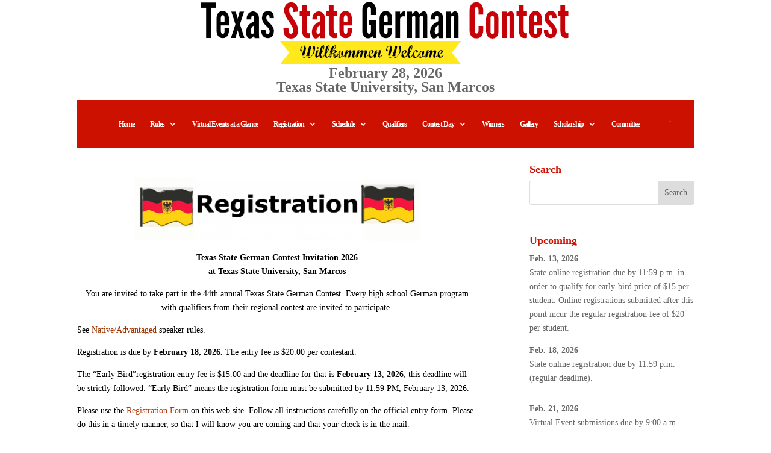

--- FILE ---
content_type: text/css
request_url: https://www.texasstategermancontest.org/wp-content/tablepress-combined.min.css?ver=147
body_size: 2499
content:
.tablepress{--text-color:#111;--head-text-color:var(--text-color);--head-bg-color:#d9edf7;--odd-text-color:var(--text-color);--odd-bg-color:#fff;--even-text-color:var(--text-color);--even-bg-color:#f9f9f9;--hover-text-color:var(--text-color);--hover-bg-color:#f3f3f3;--border-color:#ddd;--padding:0.5rem;border:none;border-collapse:collapse;border-spacing:0;clear:both;margin:0 auto 1rem;table-layout:auto;width:100%}.tablepress>:not(caption)>*>*{background:none;border:none;box-sizing:border-box;float:none!important;padding:var(--padding);text-align:left;vertical-align:top}.tablepress>:where(thead)+tbody>:where(:not(.child))>*,.tablepress>tbody>*~:where(:not(.child))>*,.tablepress>tfoot>:where(:first-child)>*{border-top:1px solid var(--border-color)}.tablepress>:where(thead,tfoot)>tr>*{background-color:var(--head-bg-color);color:var(--head-text-color);font-weight:700;vertical-align:middle;word-break:normal}.tablepress>:where(tbody)>tr>*{color:var(--text-color)}.tablepress>:where(tbody.row-striping)>:nth-child(odd of :where(:not(.child,.dtrg-group)))+:where(.child)>*,.tablepress>:where(tbody.row-striping)>:nth-child(odd of :where(:not(.child,.dtrg-group)))>*{background-color:var(--odd-bg-color);color:var(--odd-text-color)}.tablepress>:where(tbody.row-striping)>:nth-child(even of :where(:not(.child,.dtrg-group)))+:where(.child)>*,.tablepress>:where(tbody.row-striping)>:nth-child(even of :where(:not(.child,.dtrg-group)))>*{background-color:var(--even-bg-color);color:var(--even-text-color)}.tablepress>.row-hover>tr{content-visibility:auto}.tablepress>.row-hover>tr:has(+.child:hover)>*,.tablepress>.row-hover>tr:hover+:where(.child)>*,.tablepress>.row-hover>tr:where(:not(.dtrg-group)):hover>*{background-color:var(--hover-bg-color);color:var(--hover-text-color)}.tablepress img{border:none;margin:0;max-width:none;padding:0}.tablepress-table-description{clear:both;display:block}.dt-scroll{width:100%}.dt-scroll .tablepress{width:100%!important}div.dt-scroll-body tfoot tr,div.dt-scroll-body thead tr{height:0}div.dt-scroll-body tfoot tr td,div.dt-scroll-body tfoot tr th,div.dt-scroll-body thead tr td,div.dt-scroll-body thead tr th{border-bottom-width:0!important;border-top-width:0!important;height:0!important;padding-bottom:0!important;padding-top:0!important}div.dt-scroll-body tfoot tr td div.dt-scroll-sizing,div.dt-scroll-body tfoot tr th div.dt-scroll-sizing,div.dt-scroll-body thead tr td div.dt-scroll-sizing,div.dt-scroll-body thead tr th div.dt-scroll-sizing{height:0!important;overflow:hidden!important}div.dt-scroll-body>table.dataTable>thead>tr>td,div.dt-scroll-body>table.dataTable>thead>tr>th{overflow:hidden}.tablepress{--head-active-bg-color:#049cdb;--head-active-text-color:var(--head-text-color);--head-sort-arrow-color:var(--head-active-text-color)}.tablepress thead th:active{outline:none}.tablepress thead .dt-orderable-asc .dt-column-order:before,.tablepress thead .dt-ordering-asc .dt-column-order:before{bottom:50%;content:"\25b2"/"";display:block;position:absolute}.tablepress thead .dt-orderable-desc .dt-column-order:after,.tablepress thead .dt-ordering-desc .dt-column-order:after{content:"\25bc"/"";display:block;position:absolute;top:50%}.tablepress thead .dt-orderable-asc .dt-column-order,.tablepress thead .dt-orderable-desc .dt-column-order,.tablepress thead .dt-ordering-asc .dt-column-order,.tablepress thead .dt-ordering-desc .dt-column-order{color:var(--head-sort-arrow-color);font-family:system-ui,-apple-system,Segoe UI,Roboto,Helvetica Neue,Noto Sans,Liberation Sans,Arial,sans-serif!important;font-size:14px;height:24px;line-height:12px;position:relative;width:12px}.tablepress thead .dt-orderable-asc .dt-column-order:after,.tablepress thead .dt-orderable-asc .dt-column-order:before,.tablepress thead .dt-orderable-desc .dt-column-order:after,.tablepress thead .dt-orderable-desc .dt-column-order:before,.tablepress thead .dt-ordering-asc .dt-column-order:after,.tablepress thead .dt-ordering-asc .dt-column-order:before,.tablepress thead .dt-ordering-desc .dt-column-order:after,.tablepress thead .dt-ordering-desc .dt-column-order:before{opacity:.2}.tablepress thead .dt-orderable-asc,.tablepress thead .dt-orderable-desc{cursor:pointer;outline-offset:-2px}.tablepress thead .dt-orderable-asc:hover,.tablepress thead .dt-orderable-desc:hover,.tablepress thead .dt-ordering-asc,.tablepress thead .dt-ordering-desc{background-color:var(--head-active-bg-color);color:var(--head-active-text-color)}.tablepress thead .dt-ordering-asc .dt-column-order:before,.tablepress thead .dt-ordering-desc .dt-column-order:after{opacity:.8}.tablepress tfoot>tr>* .dt-column-footer,.tablepress tfoot>tr>* .dt-column-header,.tablepress thead>tr>* .dt-column-footer,.tablepress thead>tr>* .dt-column-header{align-items:center;display:flex;gap:4px;justify-content:space-between}.tablepress tfoot>tr>* .dt-column-footer .dt-column-title,.tablepress tfoot>tr>* .dt-column-header .dt-column-title,.tablepress thead>tr>* .dt-column-footer .dt-column-title,.tablepress thead>tr>* .dt-column-header .dt-column-title{flex-grow:1}.tablepress tfoot>tr>* .dt-column-footer .dt-column-title:empty,.tablepress tfoot>tr>* .dt-column-header .dt-column-title:empty,.tablepress thead>tr>* .dt-column-footer .dt-column-title:empty,.tablepress thead>tr>* .dt-column-header .dt-column-title:empty{display:none}.tablepress:where(.auto-type-alignment) .dt-right,.tablepress:where(.auto-type-alignment) .dt-type-date,.tablepress:where(.auto-type-alignment) .dt-type-numeric{text-align:right}.tablepress:where(.auto-type-alignment) .dt-right .dt-column-footer,.tablepress:where(.auto-type-alignment) .dt-right .dt-column-header,.tablepress:where(.auto-type-alignment) .dt-type-date .dt-column-footer,.tablepress:where(.auto-type-alignment) .dt-type-date .dt-column-header,.tablepress:where(.auto-type-alignment) .dt-type-numeric .dt-column-footer,.tablepress:where(.auto-type-alignment) .dt-type-numeric .dt-column-header{flex-direction:row-reverse}.dt-container{clear:both;margin-bottom:1rem;position:relative}.dt-container .tablepress{margin-bottom:0}.dt-container .tablepress tfoot:empty{display:none}.dt-container .dt-layout-row{display:flex;flex-direction:row;flex-wrap:wrap;justify-content:space-between}.dt-container .dt-layout-row.dt-layout-table .dt-layout-cell{display:block;width:100%}.dt-container .dt-layout-cell{display:flex;flex-direction:row;flex-wrap:wrap;gap:1em;padding:5px 0}.dt-container .dt-layout-cell.dt-layout-full{align-items:center;justify-content:space-between;width:100%}.dt-container .dt-layout-cell.dt-layout-full>:only-child{margin:auto}.dt-container .dt-layout-cell.dt-layout-start{align-items:center;justify-content:flex-start;margin-right:auto}.dt-container .dt-layout-cell.dt-layout-end{align-items:center;justify-content:flex-end;margin-left:auto}.dt-container .dt-layout-cell:empty{display:none}.dt-container .dt-input,.dt-container label{display:inline;width:auto}.dt-container .dt-input{font-size:inherit;padding:5px}.dt-container .dt-length,.dt-container .dt-search{align-items:center;display:flex;flex-wrap:wrap;gap:5px;justify-content:center}.dt-container .dt-paging .dt-paging-button{background:#0000;border:1px solid #0000;border-radius:2px;box-sizing:border-box;color:inherit!important;cursor:pointer;display:inline-block;font-size:1em;height:32px;margin-left:2px;min-width:32px;padding:0 5px;text-align:center;text-decoration:none!important;vertical-align:middle}.dt-container .dt-paging .dt-paging-button.current,.dt-container .dt-paging .dt-paging-button:hover{border:1px solid #111}.dt-container .dt-paging .dt-paging-button.disabled,.dt-container .dt-paging .dt-paging-button.disabled:active,.dt-container .dt-paging .dt-paging-button.disabled:hover{border:1px solid #0000;color:#0000004d!important;cursor:default;outline:none}.dt-container .dt-paging>.dt-paging-button:first-child{margin-left:0}.dt-container .dt-paging .ellipsis{padding:0 1em}@media screen and (max-width:767px){.dt-container .dt-layout-row{flex-direction:column}.dt-container .dt-layout-cell{flex-direction:column;padding:.5em 0}}
.tablepress thead th,.tablepress tfoot th{background-color:#FC1}.tablepress{margin:30px auto 10em;font-weight:700;font-family:Arial}.tablepress thead th.column-1{width:140px}.tablepress-id-Sweeps_2014 thead th.column-1{width:25px}.tablepress-id-Sweeps_2014 thead th.column-2{width:280px}.tablepress-id-Sweeps_2014 thead th.column-3{width:50px}.tablepress-id-Sweeps_2014 thead th.column-4{width:25px}.tablepress-id-Sweeps_2014 thead th.column-5{width:200px}.tablepress-id-Sweeps_2014 thead th.column-6{width:50px}.tablepress-id-wt_proctor thead th.column-2{width:140px}.tablepress-id-judges_music thead th.column-3{width:140px}.tablepress-id-judges_music thead th.column-4{width:160px}.tablepress-id-judges_music thead th.column-5{width:120px}.tablepress-id-judges_music thead th.column-6{width:180px}.tablepress-id-Novice thead th.column-2{width:140px}.tablepress-id-Varsity thead th.column-2{width:140px}.tablepress-id-judges_schedule_general thead th.column-1{width:150px}.tablepress-id-judges_schedule_general thead th.column-2{width:150px}.tablepress-id-judges_schedule_general thead th.column-3{width:30px}.tablepress-id-judges_schedule_general thead th.column-4{width:120px}.tablepress-id-judges_schedule_general thead th.column-5{width:300px}.tablepress-id-judges_arts_schedule thead th.column-1{width:75px}.tablepress-id-judges_arts_schedule thead th.column-2{width:30px}.tablepress-id-judges_arts_schedule thead th.column-3{width:40px}.tablepress-id-judges_arts_schedule thead th.column-4{width:60px}.tablepress-id-judges_arts_schedule thead th.column-5{width:45px}.tablepress-id-judges_arts_schedule thead th.column-6{width:190px}.tablepress-id-judges_schedule_declamation thead th.column-1{width:40px}.tablepress-id-judges_schedule_declamation thead th.column-2{width:25px}.tablepress-id-judges_schedule_declamation thead th.column-3{width:30px}.tablepress-id-judges_schedule_declamation thead th.column-4{width:60px}.tablepress-id-judges_schedule_declamation thead th.column-5{width:40px}.tablepress-id-judges_schedule_declamation thead th.column-6{width:225px}.tablepress-id-judges_schedule_drama thead th.column-1{width:40px}.tablepress-id-judges_schedule_drama thead th.column-2{width:35px}.tablepress-id-judges_schedule_drama thead th.column-3{width:50px}.tablepress-id-judges_schedule_drama thead th.column-4{width:85px}.tablepress-id-judges_schedule_drama thead th.column-5{width:35px}.tablepress-id-judges_schedule_drama thead th.column-6{width:185px}.tablepress-id-judges_schedule_music thead th.column-1{width:60px}.tablepress-id-judges_schedule_music thead th.column-2{width:25px}.tablepress-id-judges_schedule_music thead th.column-3{width:60px}.tablepress-id-judges_schedule_music thead th.column-4{width:75px}.tablepress-id-judges_schedule_music thead th.column-5{width:35px}.tablepress-id-judges_schedule_music thead th.column-6{width:165px}.tablepress-id-judges_schedule_oralTesting thead th.column-1{width:50px}.tablepress-id-judges_schedule_oralTesting thead th.column-2{width:25px}.tablepress-id-judges_schedule_oralTesting thead th.column-3{width:25px}.tablepress-id-judges_schedule_oralTesting thead th.column-4{width:75px}.tablepress-id-judges_schedule_oralTesting thead th.column-5{width:35px}.tablepress-id-judges_schedule_oralTesting thead th.column-6{width:155px}.tablepress-id-judges_schedule_PasAuf thead th.column-1{width:50px}.tablepress-id-judges_schedule_PasAuf thead th.column-2{width:20px}.tablepress-id-judges_schedule_PasAuf thead th.column-3{width:80px}.tablepress-id-judges_schedule_PasAuf thead th.column-4{width:50px}.tablepress-id-judges_schedule_PasAuf thead th.column-5{width:165px}.tablepress-id-judges_schedule_writtenTesting thead th.column-1{width:50px}.tablepress-id-judges_schedule_writtenTesting thead th.column-2{width:25px}.tablepress-id-judges_schedule_writtenTesting thead th.column-3{width:25px}.tablepress-id-judges_schedule_writtenTesting thead th.column-4{width:75px}.tablepress-id-judges_schedule_writtenTesting thead th.column-5{width:35px}.tablepress-id-judges_schedule_writtenTesting thead th.column-6{width:155px}.tablepress-id-Judges_AllEvents_Virtual thead th.column-1{width:50px}.tablepress-id-Judges_AllEvents_Virtual thead th.column-2{width:25px}.tablepress-id-Judges_AllEvents_Virtual thead th.column-3{width:25px}.tablepress-id-Judges_AllEvents_Virtual thead th.column-4{width:50px}.tablepress-id-Judges_AllEvents_Virtual thead th.column-5{width:35px}.tablepress-id-Judges_AllEvents_Virtual thead th.column-6{width:165px}.tablepress-id-Committee thead th.column-1{width:300px}.tablepress-id-Committee{margin-left:30px}.tablepress-id-posted thead th.column-1{width:80px}.tablepress-id-posted thead th.column-2{width:50px}.tablepress-id-posted thead th.column-3{width:200px}.tablepress-id-posted thead th.column-4{width:150px}.tablepress-id-posted thead th.column-5{width:200px}.tablepress-id-posted thead th.column-6{width:150px}.tablepress-id-posted thead th.column-7{width:200px}.tablepress-id-posted thead th.column-8{width:150px}.tablepress-id-VarsityPassAufSchedule thead th.column-1{width:40px}.tablepress-id-VarsityPassAufSchedule thead th.column-2{width:40px}.tablepress-id-VarsityPassAufSchedule thead th.column-3{width:40px}.tablepress-id-VarsityPassAufSchedule thead th.column-4{width:130px}.tablepress-id-VarsityPassAufSchedule thead th.column-5{width:40px}.tablepress-id-VarsityPassAufSchedule thead th.column-6{width:200px}.tablepress-id-Judges_AllEvent thead th.column-1{width:110px}.tablepress-id-Judges_AllEvent thead th.column-2{width:25px}.tablepress-id-Judges_AllEvent thead th.column-3{width:25px}.tablepress-id-Judges_AllEvent thead th.column-4{width:80px}.tablepress-id-Judges_AllEvent thead th.column-5{width:80px}.tablepress-id-Judges_AllEvent thead th.column-6{width:300px}.tablepress-id-2015_Sweeps thead th.column-1{width:50px}.tablepress-id-2015_Sweeps thead th.column-2{width:150px}.tablepress-id-2015_Sweeps thead th.column-3{width:80px}.tablepress-id-2015_Sweeps thead th.column-4{width:50px}.tablepress-id-2015_Sweeps thead th.column-5{width:150px}.tablepress-id-2015_Sweeps thead th.column-6{width:80px}.tablepress-id-2017_Sweeps thead th.column-1{width:45px}.tablepress-id-2017_Sweeps thead th.column-2{width:175px}.tablepress-id-2017_Sweeps thead th.column-3{width:60px}.tablepress-id-2017_Sweeps thead th.column-4{width:45px}.tablepress-id-2017_Sweeps thead th.column-5{width:175px}.tablepress-id-2017_Sweeps thead th.column-6{width:60px}.tablepress-id-2017_Winners thead th.column-1{width:145px}.tablepress-id-2017_Winners thead th.column-2{width:45px}.tablepress-id-2017_Winners thead th.column-3{width:200px}.tablepress-id-2017_Winners thead th.column-4{width:175px}.tablepress-id-2018_Sweeps thead th.column-1{width:40px}.tablepress-id-2018_Sweeps thead th.column-2{width:175px}.tablepress-id-2018_Sweeps thead th.column-3{width:60px}.tablepress-id-2018_Sweeps thead th.column-4{width:40px}.tablepress-id-2018_Sweeps thead th.column-5{width:210px}.tablepress-id-2018_Sweeps thead th.column-6{width:60px}.tablepress-id-2018_Winners thead th.column-1{width:145px}.tablepress-id-2018_Winners thead th.column-2{width:45px}.tablepress-id-2018_Winners thead th.column-3{width:200px}.tablepress-id-2018_Winners thead th.column-4{width:180px}.tablepress-id-2019_Sweeps thead th.column-1{width:20px}.tablepress-id-2019_Sweeps thead th.column-2{width:340px}.tablepress-id-2019_Sweeps thead th.column-3{width:25px}.tablepress-id-2019_Sweeps thead th.column-4{width:5px}.tablepress-id-2019_Sweeps thead th.column-5{width:20px}.tablepress-id-2019_Sweeps thead th.column-6{width:315px}.tablepress-id-2019_Sweeps thead th.column-7{width:25px}.tablepress-id-2020_Sweeps thead th.column-1{width:20px}.tablepress-id-2020_Sweeps thead th.column-2{width:340px}.tablepress-id-2020_Sweeps thead th.column-3{width:25px}.tablepress-id-2020_Sweeps thead th.column-4{width:5px}.tablepress-id-2020_Sweeps thead th.column-5{width:20px}.tablepress-id-2020_Sweeps thead th.column-6{width:315px}.tablepress-id-2020_Sweeps thead th.column-7{width:40px}.tablepress-id-2024Winners thead th.column-1{width:50px}.tablepress-id-2024Winners thead th.column-2{width:25px}.tablepress-id-2024Winners thead th.column-3{width:200px}.tablepress-id-2024Winners thead th.column-4{width:140px}.tablepress-id-2024Sweeps thead th.column-1{width:25px}.tablepress-id-2024Sweeps thead th.column-2{width:110px}.tablepress-id-2024Sweeps thead th.column-3{width:50px}.tablepress-id-2024Sweeps thead th.column-4{width:20px}.tablepress-id-2024Sweeps thead th.column-5{width:25px}.tablepress-id-2024Sweeps thead th.column-6{width:110px}.tablepress-id-2024Sweeps thead th.column-7{width:50px}.tablepress-id-Gen_Sched_Virtual thead th.column-1{width:190px}.tablepress-id-Gen_Sched_Virtual thead th.column-2{width:180px}.tablepress-id-Judges_GenVirtual thead th.column-1{width:220px}.tablepress-id-Judges_GenVirtual thead th.column-2{width:320px}.tablepress-id-Judges_GenVirtual thead th.column-3{width:250px}.tablepress-id-2021_Sweeps thead th.column-1{width:25px}.tablepress-id-2021_Sweeps thead th.column-2{width:320px}.tablepress-id-2021_Sweeps thead th.column-3{width:45px}.tablepress-id-2021_Sweeps thead th.column-4{width:25px}.tablepress-id-2021_Sweeps thead th.column-5{width:320px}.tablepress-id-2021_Sweeps thead th.column-6{width:45px}.tablepress-id-Judges_AllEvents_Virtual .column-1{padding:4px}.tablepress-id-Judges_AllEvents_Virtual .column-2{padding:4px}.tablepress-id-Judges_AllEvents_Virtual .column-3{padding:4px}.tablepress-id-Judges_AllEvents_Virtual .column-4{padding:4px}.tablepress-id-Judges_AllEvents_Virtual .column-5{padding:4px}

--- FILE ---
content_type: text/css
request_url: https://www.texasstategermancontest.org/wp-content/themes/starwood-web/style.css?ver=4.27.5
body_size: 344
content:
/*
Theme Name: Starwood Web
Version: 1.0
Description: A child theme of Divi
Template: Divi
*/

@import url("../Divi/style.css");
.et_pb_slide:nth-child(1) .et_pb_slide_description h2
{ display: none; }
.et_pb_slide:nth-child(2) .et_pb_slide_description h2
{ display: none; }
.et_pb_slide:nth-child(3) .et_pb_slide_description h2
{ display: none; }
.et_pb_slide:nth-child(4) .et_pb_slide_description h2
{ display: none; }
.et_pb_slide:nth-child(5) .et_pb_slide_description h2
{ display: none; }
.et_pb_slide:nth-child(6) .et_pb_slide_description h2
{ display: none; }


/* form border */

body .gform_wrapper {border: 1px solid #ffd700;padding: 1rem;}
/* form title "sprachfest registration form */
body .gform_wrapper .gform_heading .gform_title {color: #cc1100;}
/* form description */
body .gform_wrapper .gform_heading .gform_description {color: #cc1100;}
/* form fields description */
body .gform_wrapper .gform_body .gform_fields .gfield .gfield_description {color:#0000ff ; padding-top:2px;}
/* form all labels */
/* body .gform_wrapper .gform_body .gform_fields .gfield .gfield_label {color: red} */
/* form section (Arts,declamation,written test) title */
.gform_wrapper h2.gsection_title{color: #cc1100;padding-bottom:-10px;} 
.gform_wrapper .gsection_description{color: #0000ff;padding-bottom:-10px;} 
.gform_wrapper li.gfield.gfield_error{background-color:#ffd700;}
body #gform_wrapper_1 .gform_body .gform_fields .gfield .gfield_label .gfield_required {color: red}
/* hiding form label for arts and music */


/*Error message background */
.gform_wrapper li.gfield.gfield_error, .gform_wrapper li.gfield.gfield_error.gfield_contains_required{background-color:#FFFFAA ;}
